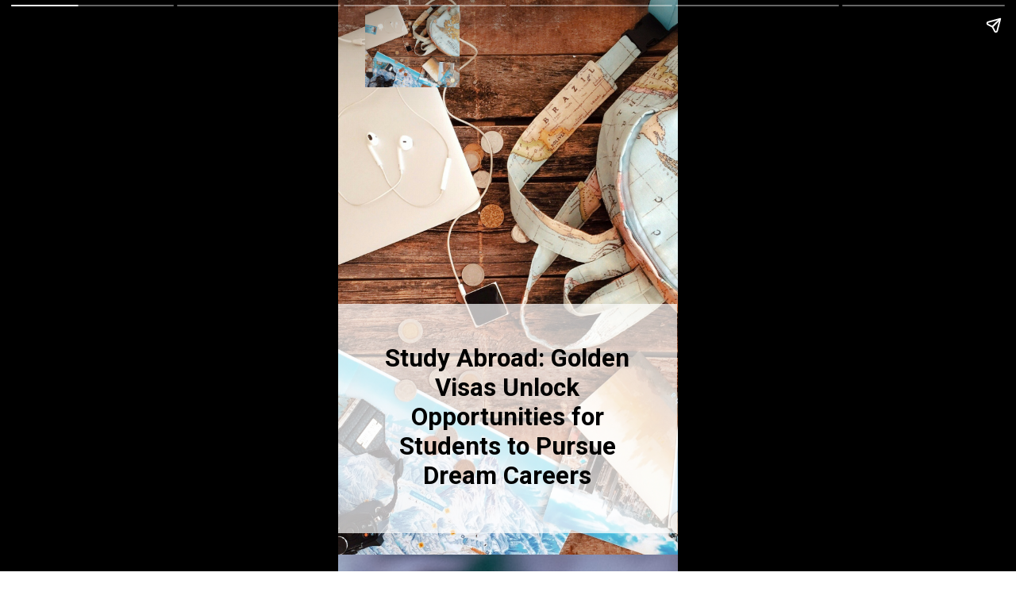

--- FILE ---
content_type: text/html; charset=utf-8
request_url: https://leverageedu.com/learn/web-stories/news-study-abroad-golden-visas-unlock-opportunities-for-students-to-pursue-dream-careers/
body_size: 8404
content:
<!DOCTYPE html>
<html amp="" lang="en-NG" transformed="self;v=1" i-amphtml-layout=""><head><meta charset="utf-8"><meta name="viewport" content="width=device-width,minimum-scale=1"><link rel="modulepreload" href="https://cdn.ampproject.org/v0.mjs" as="script" crossorigin="anonymous"><link rel="preconnect" href="https://cdn.ampproject.org"><link rel="preload" as="script" href="https://cdn.ampproject.org/v0/amp-story-1.0.js"><style amp-runtime="" i-amphtml-version="012512221826001">html{overflow-x:hidden!important}html.i-amphtml-fie{height:100%!important;width:100%!important}html:not([amp4ads]),html:not([amp4ads]) body{height:auto!important}html:not([amp4ads]) body{margin:0!important}body{-webkit-text-size-adjust:100%;-moz-text-size-adjust:100%;-ms-text-size-adjust:100%;text-size-adjust:100%}html.i-amphtml-singledoc.i-amphtml-embedded{-ms-touch-action:pan-y pinch-zoom;touch-action:pan-y pinch-zoom}html.i-amphtml-fie>body,html.i-amphtml-singledoc>body{overflow:visible!important}html.i-amphtml-fie:not(.i-amphtml-inabox)>body,html.i-amphtml-singledoc:not(.i-amphtml-inabox)>body{position:relative!important}html.i-amphtml-ios-embed-legacy>body{overflow-x:hidden!important;overflow-y:auto!important;position:absolute!important}html.i-amphtml-ios-embed{overflow-y:auto!important;position:static}#i-amphtml-wrapper{overflow-x:hidden!important;overflow-y:auto!important;position:absolute!important;top:0!important;left:0!important;right:0!important;bottom:0!important;margin:0!important;display:block!important}html.i-amphtml-ios-embed.i-amphtml-ios-overscroll,html.i-amphtml-ios-embed.i-amphtml-ios-overscroll>#i-amphtml-wrapper{-webkit-overflow-scrolling:touch!important}#i-amphtml-wrapper>body{position:relative!important;border-top:1px solid transparent!important}#i-amphtml-wrapper+body{visibility:visible}#i-amphtml-wrapper+body .i-amphtml-lightbox-element,#i-amphtml-wrapper+body[i-amphtml-lightbox]{visibility:hidden}#i-amphtml-wrapper+body[i-amphtml-lightbox] .i-amphtml-lightbox-element{visibility:visible}#i-amphtml-wrapper.i-amphtml-scroll-disabled,.i-amphtml-scroll-disabled{overflow-x:hidden!important;overflow-y:hidden!important}amp-instagram{padding:54px 0px 0px!important;background-color:#fff}amp-iframe iframe{box-sizing:border-box!important}[amp-access][amp-access-hide]{display:none}[subscriptions-dialog],body:not(.i-amphtml-subs-ready) [subscriptions-action],body:not(.i-amphtml-subs-ready) [subscriptions-section]{display:none!important}amp-experiment,amp-live-list>[update]{display:none}amp-list[resizable-children]>.i-amphtml-loading-container.amp-hidden{display:none!important}amp-list [fetch-error],amp-list[load-more] [load-more-button],amp-list[load-more] [load-more-end],amp-list[load-more] [load-more-failed],amp-list[load-more] [load-more-loading]{display:none}amp-list[diffable] div[role=list]{display:block}amp-story-page,amp-story[standalone]{min-height:1px!important;display:block!important;height:100%!important;margin:0!important;padding:0!important;overflow:hidden!important;width:100%!important}amp-story[standalone]{background-color:#000!important;position:relative!important}amp-story-page{background-color:#757575}amp-story .amp-active>div,amp-story .i-amphtml-loader-background{display:none!important}amp-story-page:not(:first-of-type):not([distance]):not([active]){transform:translateY(1000vh)!important}amp-autocomplete{position:relative!important;display:inline-block!important}amp-autocomplete>input,amp-autocomplete>textarea{padding:0.5rem;border:1px solid rgba(0,0,0,.33)}.i-amphtml-autocomplete-results,amp-autocomplete>input,amp-autocomplete>textarea{font-size:1rem;line-height:1.5rem}[amp-fx^=fly-in]{visibility:hidden}amp-script[nodom],amp-script[sandboxed]{position:fixed!important;top:0!important;width:1px!important;height:1px!important;overflow:hidden!important;visibility:hidden}
/*# sourceURL=/css/ampdoc.css*/[hidden]{display:none!important}.i-amphtml-element{display:inline-block}.i-amphtml-blurry-placeholder{transition:opacity 0.3s cubic-bezier(0.0,0.0,0.2,1)!important;pointer-events:none}[layout=nodisplay]:not(.i-amphtml-element){display:none!important}.i-amphtml-layout-fixed,[layout=fixed][width][height]:not(.i-amphtml-layout-fixed){display:inline-block;position:relative}.i-amphtml-layout-responsive,[layout=responsive][width][height]:not(.i-amphtml-layout-responsive),[width][height][heights]:not([layout]):not(.i-amphtml-layout-responsive),[width][height][sizes]:not(img):not([layout]):not(.i-amphtml-layout-responsive){display:block;position:relative}.i-amphtml-layout-intrinsic,[layout=intrinsic][width][height]:not(.i-amphtml-layout-intrinsic){display:inline-block;position:relative;max-width:100%}.i-amphtml-layout-intrinsic .i-amphtml-sizer{max-width:100%}.i-amphtml-intrinsic-sizer{max-width:100%;display:block!important}.i-amphtml-layout-container,.i-amphtml-layout-fixed-height,[layout=container],[layout=fixed-height][height]:not(.i-amphtml-layout-fixed-height){display:block;position:relative}.i-amphtml-layout-fill,.i-amphtml-layout-fill.i-amphtml-notbuilt,[layout=fill]:not(.i-amphtml-layout-fill),body noscript>*{display:block;overflow:hidden!important;position:absolute;top:0;left:0;bottom:0;right:0}body noscript>*{position:absolute!important;width:100%;height:100%;z-index:2}body noscript{display:inline!important}.i-amphtml-layout-flex-item,[layout=flex-item]:not(.i-amphtml-layout-flex-item){display:block;position:relative;-ms-flex:1 1 auto;flex:1 1 auto}.i-amphtml-layout-fluid{position:relative}.i-amphtml-layout-size-defined{overflow:hidden!important}.i-amphtml-layout-awaiting-size{position:absolute!important;top:auto!important;bottom:auto!important}i-amphtml-sizer{display:block!important}@supports (aspect-ratio:1/1){i-amphtml-sizer.i-amphtml-disable-ar{display:none!important}}.i-amphtml-blurry-placeholder,.i-amphtml-fill-content{display:block;height:0;max-height:100%;max-width:100%;min-height:100%;min-width:100%;width:0;margin:auto}.i-amphtml-layout-size-defined .i-amphtml-fill-content{position:absolute;top:0;left:0;bottom:0;right:0}.i-amphtml-replaced-content,.i-amphtml-screen-reader{padding:0!important;border:none!important}.i-amphtml-screen-reader{position:fixed!important;top:0px!important;left:0px!important;width:4px!important;height:4px!important;opacity:0!important;overflow:hidden!important;margin:0!important;display:block!important;visibility:visible!important}.i-amphtml-screen-reader~.i-amphtml-screen-reader{left:8px!important}.i-amphtml-screen-reader~.i-amphtml-screen-reader~.i-amphtml-screen-reader{left:12px!important}.i-amphtml-screen-reader~.i-amphtml-screen-reader~.i-amphtml-screen-reader~.i-amphtml-screen-reader{left:16px!important}.i-amphtml-unresolved{position:relative;overflow:hidden!important}.i-amphtml-select-disabled{-webkit-user-select:none!important;-ms-user-select:none!important;user-select:none!important}.i-amphtml-notbuilt,[layout]:not(.i-amphtml-element),[width][height][heights]:not([layout]):not(.i-amphtml-element),[width][height][sizes]:not(img):not([layout]):not(.i-amphtml-element){position:relative;overflow:hidden!important;color:transparent!important}.i-amphtml-notbuilt:not(.i-amphtml-layout-container)>*,[layout]:not([layout=container]):not(.i-amphtml-element)>*,[width][height][heights]:not([layout]):not(.i-amphtml-element)>*,[width][height][sizes]:not([layout]):not(.i-amphtml-element)>*{display:none}amp-img:not(.i-amphtml-element)[i-amphtml-ssr]>img.i-amphtml-fill-content{display:block}.i-amphtml-notbuilt:not(.i-amphtml-layout-container),[layout]:not([layout=container]):not(.i-amphtml-element),[width][height][heights]:not([layout]):not(.i-amphtml-element),[width][height][sizes]:not(img):not([layout]):not(.i-amphtml-element){color:transparent!important;line-height:0!important}.i-amphtml-ghost{visibility:hidden!important}.i-amphtml-element>[placeholder],[layout]:not(.i-amphtml-element)>[placeholder],[width][height][heights]:not([layout]):not(.i-amphtml-element)>[placeholder],[width][height][sizes]:not([layout]):not(.i-amphtml-element)>[placeholder]{display:block;line-height:normal}.i-amphtml-element>[placeholder].amp-hidden,.i-amphtml-element>[placeholder].hidden{visibility:hidden}.i-amphtml-element:not(.amp-notsupported)>[fallback],.i-amphtml-layout-container>[placeholder].amp-hidden,.i-amphtml-layout-container>[placeholder].hidden{display:none}.i-amphtml-layout-size-defined>[fallback],.i-amphtml-layout-size-defined>[placeholder]{position:absolute!important;top:0!important;left:0!important;right:0!important;bottom:0!important;z-index:1}amp-img[i-amphtml-ssr]:not(.i-amphtml-element)>[placeholder]{z-index:auto}.i-amphtml-notbuilt>[placeholder]{display:block!important}.i-amphtml-hidden-by-media-query{display:none!important}.i-amphtml-element-error{background:red!important;color:#fff!important;position:relative!important}.i-amphtml-element-error:before{content:attr(error-message)}i-amp-scroll-container,i-amphtml-scroll-container{position:absolute;top:0;left:0;right:0;bottom:0;display:block}i-amp-scroll-container.amp-active,i-amphtml-scroll-container.amp-active{overflow:auto;-webkit-overflow-scrolling:touch}.i-amphtml-loading-container{display:block!important;pointer-events:none;z-index:1}.i-amphtml-notbuilt>.i-amphtml-loading-container{display:block!important}.i-amphtml-loading-container.amp-hidden{visibility:hidden}.i-amphtml-element>[overflow]{cursor:pointer;position:relative;z-index:2;visibility:hidden;display:initial;line-height:normal}.i-amphtml-layout-size-defined>[overflow]{position:absolute}.i-amphtml-element>[overflow].amp-visible{visibility:visible}template{display:none!important}.amp-border-box,.amp-border-box *,.amp-border-box :after,.amp-border-box :before{box-sizing:border-box}amp-pixel{display:none!important}amp-analytics,amp-auto-ads,amp-story-auto-ads{position:fixed!important;top:0!important;width:1px!important;height:1px!important;overflow:hidden!important;visibility:hidden}amp-story{visibility:hidden!important}html.i-amphtml-fie>amp-analytics{position:initial!important}[visible-when-invalid]:not(.visible),form [submit-error],form [submit-success],form [submitting]{display:none}amp-accordion{display:block!important}@media (min-width:1px){:where(amp-accordion>section)>:first-child{margin:0;background-color:#efefef;padding-right:20px;border:1px solid #dfdfdf}:where(amp-accordion>section)>:last-child{margin:0}}amp-accordion>section{float:none!important}amp-accordion>section>*{float:none!important;display:block!important;overflow:hidden!important;position:relative!important}amp-accordion,amp-accordion>section{margin:0}amp-accordion:not(.i-amphtml-built)>section>:last-child{display:none!important}amp-accordion:not(.i-amphtml-built)>section[expanded]>:last-child{display:block!important}
/*# sourceURL=/css/ampshared.css*/</style><meta name="amp-story-generator-name" content="Web Stories for WordPress"><meta name="amp-story-generator-version" content="1.42.0"><meta name="robots" content="index, follow, max-image-preview:large, max-snippet:-1, max-video-preview:-1"><meta name="description" content="Golden Visas offer a chance for international students to pursue their study abroad dream. An investment must be made by the applicant."><meta property="og:locale" content="en_US"><meta property="og:type" content="article"><meta property="og:title" content="Study Abroad: Golden Visas Unlock Opportunities for Students to Pursue Dream Careers"><meta property="og:description" content="Golden Visas offer a chance for international students to pursue their study abroad dream. An investment must be made by the applicant."><meta property="og:url" content="https://leverageedu.com/learn/web-stories/news-study-abroad-golden-visas-unlock-opportunities-for-students-to-pursue-dream-careers/"><meta property="og:site_name" content="Leverage Edu Learn"><meta property="og:image" content="https://blogassets.leverageedu.com/media/uploads/sites/8/2023/06/18140327/cropped-image-24.png"><meta property="og:image:width" content="640"><meta property="og:image:height" content="853"><meta property="og:image:type" content="image/png"><meta name="twitter:card" content="summary_large_image"><meta name="generator" content="WordPress 6.8.3"><meta name="msapplication-TileImage" content="https://blogassets.leverageedu.com/media/uploads/sites/8/2025/10/31072201/favicon.png"><link rel="preconnect" href="https://fonts.gstatic.com" crossorigin=""><link rel="dns-prefetch" href="https://fonts.gstatic.com"><link href="https://images.unsplash.com/photo-1604808621558-b09365436e51?ixid=M3wxMzcxOTN8MHwxfHNlYXJjaHwxfHxzdHVkeSUyMGFicm9hZHxlbnwwfHx8fDE2ODY4MjU5MDh8MA&amp;ixlib=rb-4.0.3&amp;fm=jpg&amp;w=2378&amp;h=2378&amp;fit=max" rel="preload" as="image"><link rel="preconnect" href="https://fonts.gstatic.com/" crossorigin=""><script async="" src="https://cdn.ampproject.org/v0.mjs" type="module" crossorigin="anonymous"></script><script async nomodule src="https://cdn.ampproject.org/v0.js" crossorigin="anonymous"></script><script async="" src="https://cdn.ampproject.org/v0/amp-story-1.0.mjs" custom-element="amp-story" type="module" crossorigin="anonymous"></script><script async nomodule src="https://cdn.ampproject.org/v0/amp-story-1.0.js" crossorigin="anonymous" custom-element="amp-story"></script><link rel="icon" href="https://blogassets.leverageedu.com/media/uploads/sites/8/2025/10/31072201/favicon.png" sizes="32x32"><link rel="icon" href="https://blogassets.leverageedu.com/media/uploads/sites/8/2025/10/31072201/favicon.png" sizes="192x192"><link href="https://fonts.googleapis.com/css2?display=swap&amp;family=Roboto%3Awght%40400%3B700" rel="stylesheet"><style amp-custom="">h2{font-weight:normal}amp-story-page{background-color:#131516}amp-story-grid-layer{overflow:visible}@media (max-aspect-ratio: 9 / 16){@media (min-aspect-ratio: 320 / 678){amp-story-grid-layer.grid-layer{margin-top:calc(( 100% / .5625 - 100% / .66666666666667 ) / 2)}}}.page-fullbleed-area{position:absolute;overflow:hidden;width:100%;left:0;height:calc(1.1851851851852 * 100%);top:calc(( 1 - 1.1851851851852 ) * 100% / 2)}.page-safe-area{overflow:visible;position:absolute;top:0;bottom:0;left:0;right:0;width:100%;height:calc(.84375 * 100%);margin:auto 0}.mask{position:absolute;overflow:hidden}.fill{position:absolute;top:0;left:0;right:0;bottom:0;margin:0}._17fa170{background-color:#d9d9c0}._6120891{position:absolute;pointer-events:none;left:0;top:-9.25926%;width:100%;height:118.51852%;opacity:1}._89d52dd{pointer-events:initial;width:100%;height:100%;display:block;position:absolute;top:0;left:0;z-index:0}._232a561{position:absolute;width:177.77778%;height:100%;left:-38.88889%;top:0%}._fe64805{position:absolute;pointer-events:none;left:-5.58252%;top:53.55987%;width:105.33981%;height:44.98382%;opacity:1}._c9fe00e{background-color:rgba(255,255,255,.7);will-change:transform}._9e16f9d{position:absolute;pointer-events:none;left:8.00971%;top:61.48867%;width:83.73786%;height:28.9644%;opacity:1}._2a372ac{pointer-events:initial;width:100%;height:100%;display:block;position:absolute;top:0;left:0;z-index:0;border-radius:.57971014492754% .57971014492754% .57971014492754% .57971014492754%/1.1173184357542% 1.1173184357542% 1.1173184357542% 1.1173184357542%}._4336742{white-space:pre-line;overflow-wrap:break-word;word-break:break-word;margin:-.12228260869565% 0;font-family:"Roboto",sans-serif;font-size:.485437em;line-height:1.2;text-align:center;padding:0;color:#000}._47e5cc9{font-weight:700}._fcb21fc{position:absolute;pointer-events:none;left:8.00971%;top:-5.17799%;width:27.6699%;height:16.18123%;opacity:1}._dd1a61c{position:absolute;width:100%;height:113.99999%;left:0%;top:-6.99999%}._c403699{background-color:#d9f3d9}._46d1962{position:absolute;width:266.37713%;height:100%;left:-83.18856%;top:0%}._29dda7c{position:absolute;pointer-events:none;left:-4.61165%;top:60.84142%;width:110.67961%;height:39.15858%;opacity:1}._ff5dbe6{position:absolute;pointer-events:none;left:13.34951%;top:63.1068%;width:74.51456%;height:34.78964%;opacity:1}._9730234{pointer-events:initial;width:100%;height:100%;display:block;position:absolute;top:0;left:0;z-index:0;border-radius:.6514657980456% .6514657980456% .6514657980456% .6514657980456%/.93023255813953% .93023255813953% .93023255813953% .93023255813953%}._e120cd7{white-space:pre-line;overflow-wrap:break-word;word-break:break-word;margin:-.13741856677524% 0;font-family:"Roboto",sans-serif;font-size:.485437em;line-height:1.2;text-align:center;padding:0;color:#000}._66dc515{background-color:#a68c59}._164a471{position:absolute;width:236.76206%;height:100%;left:-68.38103%;top:0%}._3f01395{position:absolute;pointer-events:none;left:-4.85437%;top:50%;width:110.19417%;height:36.40777%;opacity:1}._b39b801{position:absolute;pointer-events:none;left:13.1068%;top:55.17799%;width:74.51456%;height:28.9644%;opacity:1}._75b752c{pointer-events:initial;width:100%;height:100%;display:block;position:absolute;top:0;left:0;z-index:0;border-radius:.6514657980456% .6514657980456% .6514657980456% .6514657980456%/1.1173184357542% 1.1173184357542% 1.1173184357542% 1.1173184357542%}._7716724{background-color:#262626}._f0df154{position:absolute;width:266.69299%;height:100%;left:-83.3465%;top:0%}._2273375{position:absolute;pointer-events:none;left:-7.76699%;top:46.1165%;width:114.32039%;height:28.47896%;opacity:1}._8bc021e{position:absolute;pointer-events:none;left:12.86408%;top:51.77994%;width:74.51456%;height:17.31392%;opacity:1}._d444cc2{pointer-events:initial;width:100%;height:100%;display:block;position:absolute;top:0;left:0;z-index:0;border-radius:.6514657980456% .6514657980456% .6514657980456% .6514657980456%/1.8691588785047% 1.8691588785047% 1.8691588785047% 1.8691588785047%}._96103ad{position:absolute;pointer-events:none;left:8.00971%;top:-5.17799%;width:29.61165%;height:18.28479%;opacity:1}._dd1d238{position:absolute;width:100%;height:107.9646%;left:0%;top:-3.9823%}._d19a762{background-color:#31322b}._70b93f6{position:absolute;width:133.38544%;height:100%;left:-16.69272%;top:0%}._00b8dad{position:absolute;pointer-events:none;left:.48544%;top:58.73786%;width:110.19417%;height:32.36246%;opacity:1}._6d4907b{position:absolute;pointer-events:none;left:12.62136%;top:60.84142%;width:74.51456%;height:28.9644%;opacity:1}._826aa71{background-color:#2b3f5f}._2e440a9{position:absolute;width:266.5334%;height:100%;left:-83.2667%;top:0%}._c585bc1{position:absolute;pointer-events:none;left:-5.09709%;top:61.48867%;width:105.09709%;height:21.35922%;opacity:1}._d94cd8a{position:absolute;pointer-events:none;left:8.00971%;top:66.50485%;width:83.73786%;height:11.48867%;opacity:1}._50b85b6{pointer-events:initial;width:100%;height:100%;display:block;position:absolute;top:0;left:0;z-index:0;border-radius:.57971014492754% .57971014492754% .57971014492754% .57971014492754%/2.8169014084507% 2.8169014084507% 2.8169014084507% 2.8169014084507%}._254c3af{width:100%;height:100%;display:block;position:absolute;top:0;left:0}._a8787ce{position:absolute;pointer-events:none;left:31.5534%;top:27.34628%;width:36.65049%;height:22.81553%;opacity:1}._56c6e5a{position:absolute;width:100%;height:107.09223%;left:0%;top:-3.54612%}._47d0120{position:absolute;pointer-events:none;left:-65.53398%;top:101.77994%;width:80.09709%;height:35.59871%;opacity:1}._237c592{position:absolute;width:100.00001%;height:100%;left:0%;top:0%}

/*# sourceURL=amp-custom.css */</style><link rel="alternate" type="application/rss+xml" title="Leverage Edu Learn » Feed" href="https://leverageedu.com/learn/feed/"><link rel="alternate" type="application/rss+xml" title="Leverage Edu Learn » Comments Feed" href="https://leverageedu.com/learn/comments/feed/"><link rel="alternate" type="application/rss+xml" title="Leverage Edu Learn » Stories Feed" href="https://leverageedu.com/learn/web-stories/feed/"><title>Study Abroad: Golden Visas Unlock Opportunities for Students to Pursue Dream Careers - Leverage Edu Learn</title><link rel="canonical" href="https://leverageedu.com/learn/web-stories/news-study-abroad-golden-visas-unlock-opportunities-for-students-to-pursue-dream-careers/"><link rel="https://api.w.org/" href="https://leverageedu.com/learn/wp-json/"><link rel="alternate" title="JSON" type="application/json" href="https://leverageedu.com/learn/wp-json/web-stories/v1/web-story/18351"><link rel="EditURI" type="application/rsd+xml" title="RSD" href="https://leverageedu.com/learn/xmlrpc.php?rsd"><link rel="prev" title="Study Abroad: Humber College Will Provide Affordable Housing for Students" href="https://leverageedu.com/learn/web-stories/news-study-abroad-humber-college-will-provide-affordable-housing-for-students/"><link rel="next" title="Study Abroad: Trudeau Administration Plans Strategic Distribution of International Students Across Canada" href="https://leverageedu.com/learn/web-stories/news-study-abroad-trudeau-administration-plans-strategic-distribution-of-international-students-across-canada/"><link rel="shortlink" href="https://leverageedu.com/learn/?p=18351"><link rel="alternate" title="oEmbed (JSON)" type="application/json+oembed" href="https://leverageedu.com/learn/wp-json/oembed/1.0/embed?url=https%3A%2F%2Fleverageedu.com%2Flearn%2Fweb-stories%2Fnews-study-abroad-golden-visas-unlock-opportunities-for-students-to-pursue-dream-careers%2F"><link rel="alternate" title="oEmbed (XML)" type="text/xml+oembed" href="https://leverageedu.com/learn/wp-json/oembed/1.0/embed?url=https%3A%2F%2Fleverageedu.com%2Flearn%2Fweb-stories%2Fnews-study-abroad-golden-visas-unlock-opportunities-for-students-to-pursue-dream-careers%2F&amp;format=xml"><link rel="apple-touch-icon" href="https://blogassets.leverageedu.com/media/uploads/sites/8/2025/10/31072201/favicon.png"><script amp-onerror="">document.querySelector("script[src*='/v0.js']").onerror=function(){document.querySelector('style[amp-boilerplate]').textContent=''}</script><style amp-boilerplate="">body{-webkit-animation:-amp-start 8s steps(1,end) 0s 1 normal both;-moz-animation:-amp-start 8s steps(1,end) 0s 1 normal both;-ms-animation:-amp-start 8s steps(1,end) 0s 1 normal both;animation:-amp-start 8s steps(1,end) 0s 1 normal both}@-webkit-keyframes -amp-start{from{visibility:hidden}to{visibility:visible}}@-moz-keyframes -amp-start{from{visibility:hidden}to{visibility:visible}}@-ms-keyframes -amp-start{from{visibility:hidden}to{visibility:visible}}@-o-keyframes -amp-start{from{visibility:hidden}to{visibility:visible}}@keyframes -amp-start{from{visibility:hidden}to{visibility:visible}}</style><noscript><style amp-boilerplate="">body{-webkit-animation:none;-moz-animation:none;-ms-animation:none;animation:none}</style></noscript><link rel="stylesheet" amp-extension="amp-story" href="https://cdn.ampproject.org/v0/amp-story-1.0.css"><script amp-story-dvh-polyfill="">"use strict";if(!self.CSS||!CSS.supports||!CSS.supports("height:1dvh")){function e(){document.documentElement.style.setProperty("--story-dvh",innerHeight/100+"px","important")}addEventListener("resize",e,{passive:!0}),e()}</script></head><body><amp-story standalone="" publisher="Leverage Edu Learn" publisher-logo-src="https://cdnbloglearn.leverageedu.com/learn/wp-content/uploads/2023/04/cropped-Wings-by-Leverage-Edu-Logo-Graphic-For-Web-Stories-1.png" title="Study Abroad: Golden Visas Unlock Opportunities for Students to Pursue Dream Careers" poster-portrait-src="https://blogassets.leverageedu.com/media/uploads/sites/8/2023/06/18140327/cropped-image-24.png" class="i-amphtml-layout-container" i-amphtml-layout="container"><amp-story-page id="d38fe877-760a-4bb2-94ab-4cf00367cd98" auto-advance-after="7s" class="i-amphtml-layout-container" i-amphtml-layout="container"><amp-story-grid-layer template="vertical" aspect-ratio="412:618" class="grid-layer i-amphtml-layout-container" i-amphtml-layout="container" style="--aspect-ratio:412/618;"><div class="_17fa170 page-fullbleed-area"><div class="page-safe-area"><div class="_6120891"><div class="_89d52dd mask" id="el-b6961a89-42bd-46bb-bdbe-76b1ee2f6ea5"><div data-leaf-element="true" class="_232a561"><amp-img layout="fill" src="https://images.unsplash.com/photo-1604808621558-b09365436e51?ixid=M3wxMzcxOTN8MHwxfHNlYXJjaHwxfHxzdHVkeSUyMGFicm9hZHxlbnwwfHx8fDE2ODY4MjU5MDh8MA&amp;ixlib=rb-4.0.3&amp;fm=jpg&amp;w=2378&amp;h=2378&amp;fit=max" alt="silver macbook beside black dslr camera on brown wooden table" srcset="https://images.unsplash.com/photo-1604808621558-b09365436e51?ixid=M3wxMzcxOTN8MHwxfHNlYXJjaHwxfHxzdHVkeSUyMGFicm9hZHxlbnwwfHx8fDE2ODY4MjU5MDh8MA&amp;ixlib=rb-4.0.3&amp;fm=jpg&amp;w=2378&amp;h=2378&amp;fit=max 2378w, https://images.unsplash.com/photo-1604808621558-b09365436e51?ixid=M3wxMzcxOTN8MHwxfHNlYXJjaHwxfHxzdHVkeSUyMGFicm9hZHxlbnwwfHx8fDE2ODY4MjU5MDh8MA&amp;ixlib=rb-4.0.3&amp;fm=jpg&amp;w=1902&amp;h=1902&amp;fit=max 1902w, https://images.unsplash.com/photo-1604808621558-b09365436e51?ixid=M3wxMzcxOTN8MHwxfHNlYXJjaHwxfHxzdHVkeSUyMGFicm9hZHxlbnwwfHx8fDE2ODY4MjU5MDh8MA&amp;ixlib=rb-4.0.3&amp;fm=jpg&amp;w=1426&amp;h=1426&amp;fit=max 1426w, https://images.unsplash.com/photo-1604808621558-b09365436e51?ixid=M3wxMzcxOTN8MHwxfHNlYXJjaHwxfHxzdHVkeSUyMGFicm9hZHxlbnwwfHx8fDE2ODY4MjU5MDh8MA&amp;ixlib=rb-4.0.3&amp;fm=jpg&amp;w=951&amp;h=951&amp;fit=max 951w, https://images.unsplash.com/photo-1604808621558-b09365436e51?ixid=M3wxMzcxOTN8MHwxfHNlYXJjaHwxfHxzdHVkeSUyMGFicm9hZHxlbnwwfHx8fDE2ODY4MjU5MDh8MA&amp;ixlib=rb-4.0.3&amp;fm=jpg&amp;w=475&amp;h=475&amp;fit=max 475w, https://images.unsplash.com/photo-1604808621558-b09365436e51?ixid=M3wxMzcxOTN8MHwxfHNlYXJjaHwxfHxzdHVkeSUyMGFicm9hZHxlbnwwfHx8fDE2ODY4MjU5MDh8MA&amp;ixlib=rb-4.0.3&amp;fm=jpg&amp;w=340&amp;h=340&amp;fit=max 340w" sizes="(min-width: 1024px) 80vh, 178vw" disable-inline-width="true" class="i-amphtml-layout-fill i-amphtml-layout-size-defined" i-amphtml-layout="fill"></amp-img></div></div></div></div></div></amp-story-grid-layer><amp-story-grid-layer template="vertical" aspect-ratio="412:618" class="grid-layer i-amphtml-layout-container" i-amphtml-layout="container" style="--aspect-ratio:412/618;"><div class="page-fullbleed-area"><div class="page-safe-area"><div class="_fe64805"><div class="_89d52dd mask" id="el-b80f8118-0218-414a-9520-923f24830e3d"><div class="_c9fe00e fill"></div></div></div><div class="_9e16f9d"><div id="el-2ffa0117-6bf7-4a00-8cf0-5550c86d8aa3" class="_2a372ac"><h2 class="_4336742 fill text-wrapper"><span><span class="_47e5cc9">Study Abroad: Golden Visas Unlock Opportunities for Students to Pursue Dream Careers</span></span></h2></div></div><div class="_fcb21fc"><div class="_89d52dd mask" id="el-ac641e6f-2083-4db8-b61e-c7e9ff14f0ad"><div data-leaf-element="true" class="_dd1a61c"><amp-img layout="fill" src="https://images.unsplash.com/photo-1604808621558-b09365436e51?ixid=M3wxMzcxOTN8MHwxfHNlYXJjaHwxfHxzdHVkeSUyMGFicm9hZHxlbnwwfHx8fDE2ODY4MjU5MDh8MA&amp;ixlib=rb-4.0.3&amp;fm=jpg&amp;w=2378&amp;h=2378&amp;fit=max" alt="silver macbook beside black dslr camera on brown wooden table" srcset="https://images.unsplash.com/photo-1604808621558-b09365436e51?ixid=M3wxMzcxOTN8MHwxfHNlYXJjaHwxfHxzdHVkeSUyMGFicm9hZHxlbnwwfHx8fDE2ODY4MjU5MDh8MA&amp;ixlib=rb-4.0.3&amp;fm=jpg&amp;w=2378&amp;h=2378&amp;fit=max 2378w, https://images.unsplash.com/photo-1604808621558-b09365436e51?ixid=M3wxMzcxOTN8MHwxfHNlYXJjaHwxfHxzdHVkeSUyMGFicm9hZHxlbnwwfHx8fDE2ODY4MjU5MDh8MA&amp;ixlib=rb-4.0.3&amp;fm=jpg&amp;w=1902&amp;h=1902&amp;fit=max 1902w, https://images.unsplash.com/photo-1604808621558-b09365436e51?ixid=M3wxMzcxOTN8MHwxfHNlYXJjaHwxfHxzdHVkeSUyMGFicm9hZHxlbnwwfHx8fDE2ODY4MjU5MDh8MA&amp;ixlib=rb-4.0.3&amp;fm=jpg&amp;w=1426&amp;h=1426&amp;fit=max 1426w, https://images.unsplash.com/photo-1604808621558-b09365436e51?ixid=M3wxMzcxOTN8MHwxfHNlYXJjaHwxfHxzdHVkeSUyMGFicm9hZHxlbnwwfHx8fDE2ODY4MjU5MDh8MA&amp;ixlib=rb-4.0.3&amp;fm=jpg&amp;w=951&amp;h=951&amp;fit=max 951w, https://images.unsplash.com/photo-1604808621558-b09365436e51?ixid=M3wxMzcxOTN8MHwxfHNlYXJjaHwxfHxzdHVkeSUyMGFicm9hZHxlbnwwfHx8fDE2ODY4MjU5MDh8MA&amp;ixlib=rb-4.0.3&amp;fm=jpg&amp;w=475&amp;h=475&amp;fit=max 475w, https://images.unsplash.com/photo-1604808621558-b09365436e51?ixid=M3wxMzcxOTN8MHwxfHNlYXJjaHwxfHxzdHVkeSUyMGFicm9hZHxlbnwwfHx8fDE2ODY4MjU5MDh8MA&amp;ixlib=rb-4.0.3&amp;fm=jpg&amp;w=340&amp;h=340&amp;fit=max 340w" sizes="(min-width: 1024px) 12vh, 28vw" disable-inline-width="true" class="i-amphtml-layout-fill i-amphtml-layout-size-defined" i-amphtml-layout="fill"></amp-img></div></div></div></div></div></amp-story-grid-layer></amp-story-page><amp-story-page id="42d78aaf-cbb7-48a5-9d19-5e7d1ec6388f" auto-advance-after="7s" class="i-amphtml-layout-container" i-amphtml-layout="container"><amp-story-grid-layer template="vertical" aspect-ratio="412:618" class="grid-layer i-amphtml-layout-container" i-amphtml-layout="container" style="--aspect-ratio:412/618;"><div class="_c403699 page-fullbleed-area"><div class="page-safe-area"><div class="_6120891"><div class="_89d52dd mask" id="el-3bd16283-e959-4aed-bae2-3f11797ed345"><div data-leaf-element="true" class="_46d1962"><amp-img layout="fill" src="https://images.unsplash.com/photo-1450101499163-c8848c66ca85?ixid=M3wxMzcxOTN8MHwxfHNlYXJjaHwxN3x8dmlzYXxlbnwwfHx8fDE2ODY2MDczMDZ8MA&amp;ixlib=rb-4.0.3&amp;fm=jpg&amp;w=7360&amp;h=4912&amp;fit=max" alt="man writing on paper" srcset="https://images.unsplash.com/photo-1450101499163-c8848c66ca85?ixid=M3wxMzcxOTN8MHwxfHNlYXJjaHwxN3x8dmlzYXxlbnwwfHx8fDE2ODY2MDczMDZ8MA&amp;ixlib=rb-4.0.3&amp;fm=jpg&amp;w=7360&amp;h=4912&amp;fit=max 7360w, https://images.unsplash.com/photo-1450101499163-c8848c66ca85?ixid=M3wxMzcxOTN8MHwxfHNlYXJjaHwxN3x8dmlzYXxlbnwwfHx8fDE2ODY2MDczMDZ8MA&amp;ixlib=rb-4.0.3&amp;fm=jpg&amp;w=5888&amp;h=3930&amp;fit=max 5888w, https://images.unsplash.com/photo-1450101499163-c8848c66ca85?ixid=M3wxMzcxOTN8MHwxfHNlYXJjaHwxN3x8dmlzYXxlbnwwfHx8fDE2ODY2MDczMDZ8MA&amp;ixlib=rb-4.0.3&amp;fm=jpg&amp;w=4416&amp;h=2947&amp;fit=max 4416w, https://images.unsplash.com/photo-1450101499163-c8848c66ca85?ixid=M3wxMzcxOTN8MHwxfHNlYXJjaHwxN3x8dmlzYXxlbnwwfHx8fDE2ODY2MDczMDZ8MA&amp;ixlib=rb-4.0.3&amp;fm=jpg&amp;w=2944&amp;h=1965&amp;fit=max 2944w, https://images.unsplash.com/photo-1450101499163-c8848c66ca85?ixid=M3wxMzcxOTN8MHwxfHNlYXJjaHwxN3x8dmlzYXxlbnwwfHx8fDE2ODY2MDczMDZ8MA&amp;ixlib=rb-4.0.3&amp;fm=jpg&amp;w=1472&amp;h=982&amp;fit=max 1472w, https://images.unsplash.com/photo-1450101499163-c8848c66ca85?ixid=M3wxMzcxOTN8MHwxfHNlYXJjaHwxN3x8dmlzYXxlbnwwfHx8fDE2ODY2MDczMDZ8MA&amp;ixlib=rb-4.0.3&amp;fm=jpg&amp;w=340&amp;h=227&amp;fit=max 340w" sizes="(min-width: 1024px) 120vh, 267vw" disable-inline-width="true" class="i-amphtml-layout-fill i-amphtml-layout-size-defined" i-amphtml-layout="fill"></amp-img></div></div></div></div></div></amp-story-grid-layer><amp-story-grid-layer template="vertical" aspect-ratio="412:618" class="grid-layer i-amphtml-layout-container" i-amphtml-layout="container" style="--aspect-ratio:412/618;"><div class="page-fullbleed-area"><div class="page-safe-area"><div class="_29dda7c"><div class="_89d52dd mask" id="el-ca6ea222-be1f-4a58-971d-3f591be90add"><div class="_c9fe00e fill"></div></div></div><div class="_ff5dbe6"><div id="el-6202a2a6-4e5c-4ddb-b953-7e113d1a9a23" class="_9730234"><h2 class="_e120cd7 fill text-wrapper"><span>Golden Visas offer Permanent Residency to international students after the completion of their education.</span></h2></div></div><div class="_fcb21fc"><div class="_89d52dd mask" id="el-9b16fbae-f90c-41bc-be0e-23091b248434"><div data-leaf-element="true" class="_dd1a61c"><amp-img layout="fill" src="https://cdnbloglearn.leverageedu.com/learn/wp-content/uploads/2023/05/Wings-by-Leverage-Edu-Logo-Graphic-For-Web-Stories.png" alt="Wings by Leverage Edu Logo Graphic - For Web Stories" srcset="https://cdnbloglearn.leverageedu.com/learn/wp-content/uploads/2023/05/Wings-by-Leverage-Edu-Logo-Graphic-For-Web-Stories.png 500w, https://cdnbloglearn.leverageedu.com/learn/wp-content/uploads/2023/05/Wings-by-Leverage-Edu-Logo-Graphic-For-Web-Stories-380x380.png 380w, https://cdnbloglearn.leverageedu.com/learn/wp-content/uploads/2023/05/Wings-by-Leverage-Edu-Logo-Graphic-For-Web-Stories-300x300.png 300w, https://cdnbloglearn.leverageedu.com/learn/wp-content/uploads/2023/05/Wings-by-Leverage-Edu-Logo-Graphic-For-Web-Stories-150x150.png 150w, https://cdnbloglearn.leverageedu.com/learn/wp-content/uploads/2023/05/Wings-by-Leverage-Edu-Logo-Graphic-For-Web-Stories-96x96.png 96w, https://cdnbloglearn.leverageedu.com/learn/wp-content/uploads/2023/05/Wings-by-Leverage-Edu-Logo-Graphic-For-Web-Stories-80x80.png 80w" sizes="(min-width: 1024px) 12vh, 28vw" disable-inline-width="true" class="i-amphtml-layout-fill i-amphtml-layout-size-defined" i-amphtml-layout="fill"></amp-img></div></div></div></div></div></amp-story-grid-layer></amp-story-page><amp-story-page id="0db09c41-8d6a-4204-81ee-3cb2933e4626" auto-advance-after="7s" class="i-amphtml-layout-container" i-amphtml-layout="container"><amp-story-grid-layer template="vertical" aspect-ratio="412:618" class="grid-layer i-amphtml-layout-container" i-amphtml-layout="container" style="--aspect-ratio:412/618;"><div class="_66dc515 page-fullbleed-area"><div class="page-safe-area"><div class="_6120891"><div class="_89d52dd mask" id="el-0a09be27-f291-403d-9353-ff91a3db6d3a"><div data-leaf-element="true" class="_164a471"><amp-img layout="fill" src="https://images.unsplash.com/photo-1560518883-ce09059eeffa?ixid=M3wxMzcxOTN8MHwxfHNlYXJjaHwxMXx8aW52ZXN0bWVudHxlbnwwfHx8fDE2ODY4NTUxOTJ8MA&amp;ixlib=rb-4.0.3&amp;fm=jpg&amp;w=4592&amp;h=3448&amp;fit=max" alt="white and red wooden house miniature on brown table" srcset="https://images.unsplash.com/photo-1560518883-ce09059eeffa?ixid=M3wxMzcxOTN8MHwxfHNlYXJjaHwxMXx8aW52ZXN0bWVudHxlbnwwfHx8fDE2ODY4NTUxOTJ8MA&amp;ixlib=rb-4.0.3&amp;fm=jpg&amp;w=4592&amp;h=3448&amp;fit=max 4592w, https://images.unsplash.com/photo-1560518883-ce09059eeffa?ixid=M3wxMzcxOTN8MHwxfHNlYXJjaHwxMXx8aW52ZXN0bWVudHxlbnwwfHx8fDE2ODY4NTUxOTJ8MA&amp;ixlib=rb-4.0.3&amp;fm=jpg&amp;w=3673&amp;h=2758&amp;fit=max 3673w, https://images.unsplash.com/photo-1560518883-ce09059eeffa?ixid=M3wxMzcxOTN8MHwxfHNlYXJjaHwxMXx8aW52ZXN0bWVudHxlbnwwfHx8fDE2ODY4NTUxOTJ8MA&amp;ixlib=rb-4.0.3&amp;fm=jpg&amp;w=2755&amp;h=2069&amp;fit=max 2755w, https://images.unsplash.com/photo-1560518883-ce09059eeffa?ixid=M3wxMzcxOTN8MHwxfHNlYXJjaHwxMXx8aW52ZXN0bWVudHxlbnwwfHx8fDE2ODY4NTUxOTJ8MA&amp;ixlib=rb-4.0.3&amp;fm=jpg&amp;w=1836&amp;h=1379&amp;fit=max 1836w, https://images.unsplash.com/photo-1560518883-ce09059eeffa?ixid=M3wxMzcxOTN8MHwxfHNlYXJjaHwxMXx8aW52ZXN0bWVudHxlbnwwfHx8fDE2ODY4NTUxOTJ8MA&amp;ixlib=rb-4.0.3&amp;fm=jpg&amp;w=918&amp;h=689&amp;fit=max 918w, https://images.unsplash.com/photo-1560518883-ce09059eeffa?ixid=M3wxMzcxOTN8MHwxfHNlYXJjaHwxMXx8aW52ZXN0bWVudHxlbnwwfHx8fDE2ODY4NTUxOTJ8MA&amp;ixlib=rb-4.0.3&amp;fm=jpg&amp;w=340&amp;h=255&amp;fit=max 340w" sizes="(min-width: 1024px) 107vh, 238vw" disable-inline-width="true" class="i-amphtml-layout-fill i-amphtml-layout-size-defined" i-amphtml-layout="fill"></amp-img></div></div></div></div></div></amp-story-grid-layer><amp-story-grid-layer template="vertical" aspect-ratio="412:618" class="grid-layer i-amphtml-layout-container" i-amphtml-layout="container" style="--aspect-ratio:412/618;"><div class="page-fullbleed-area"><div class="page-safe-area"><div class="_3f01395"><div class="_89d52dd mask" id="el-29d8081a-9119-4638-8634-a4a8a91fc493"><div class="_c9fe00e fill"></div></div></div><div class="_b39b801"><div id="el-db2d53e2-c692-4edc-baab-1e5994935eb0" class="_75b752c"><h2 class="_e120cd7 fill text-wrapper"><span>Any significant investment made by the student will get the validation of a Golden Visa.</span></h2></div></div><div class="_fcb21fc"><div class="_89d52dd mask" id="el-6b9db83b-c516-4b3b-bfa4-9112160e165a"><div data-leaf-element="true" class="_dd1a61c"><amp-img layout="fill" src="https://cdnbloglearn.leverageedu.com/learn/wp-content/uploads/2023/05/Wings-by-Leverage-Edu-Logo-Graphic-For-Web-Stories.png" alt="Wings by Leverage Edu Logo Graphic - For Web Stories" srcset="https://cdnbloglearn.leverageedu.com/learn/wp-content/uploads/2023/05/Wings-by-Leverage-Edu-Logo-Graphic-For-Web-Stories.png 500w, https://cdnbloglearn.leverageedu.com/learn/wp-content/uploads/2023/05/Wings-by-Leverage-Edu-Logo-Graphic-For-Web-Stories-380x380.png 380w, https://cdnbloglearn.leverageedu.com/learn/wp-content/uploads/2023/05/Wings-by-Leverage-Edu-Logo-Graphic-For-Web-Stories-300x300.png 300w, https://cdnbloglearn.leverageedu.com/learn/wp-content/uploads/2023/05/Wings-by-Leverage-Edu-Logo-Graphic-For-Web-Stories-150x150.png 150w, https://cdnbloglearn.leverageedu.com/learn/wp-content/uploads/2023/05/Wings-by-Leverage-Edu-Logo-Graphic-For-Web-Stories-96x96.png 96w, https://cdnbloglearn.leverageedu.com/learn/wp-content/uploads/2023/05/Wings-by-Leverage-Edu-Logo-Graphic-For-Web-Stories-80x80.png 80w" sizes="(min-width: 1024px) 12vh, 28vw" disable-inline-width="true" class="i-amphtml-layout-fill i-amphtml-layout-size-defined" i-amphtml-layout="fill"></amp-img></div></div></div></div></div></amp-story-grid-layer></amp-story-page><amp-story-page id="e380bd6a-370c-4e67-8391-7a3ffbe37b9e" auto-advance-after="7s" class="i-amphtml-layout-container" i-amphtml-layout="container"><amp-story-grid-layer template="vertical" aspect-ratio="412:618" class="grid-layer i-amphtml-layout-container" i-amphtml-layout="container" style="--aspect-ratio:412/618;"><div class="_7716724 page-fullbleed-area"><div class="page-safe-area"><div class="_6120891"><div class="_89d52dd mask" id="el-cda07e40-597c-4e2a-9ca5-0dae0d92ee9c"><div data-leaf-element="true" class="_f0df154"><amp-img layout="fill" src="https://images.unsplash.com/photo-1507679799987-c73779587ccf?ixid=M3wxMzcxOTN8MHwxfHNlYXJjaHw3fHxpbnZlc3RtZW50fGVufDB8fHx8MTY4Njg1NTE5Mnww&amp;ixlib=rb-4.0.3&amp;fm=jpg&amp;w=5066&amp;h=3377&amp;fit=max" alt="person standing near the stairs" srcset="https://images.unsplash.com/photo-1507679799987-c73779587ccf?ixid=M3wxMzcxOTN8MHwxfHNlYXJjaHw3fHxpbnZlc3RtZW50fGVufDB8fHx8MTY4Njg1NTE5Mnww&amp;ixlib=rb-4.0.3&amp;fm=jpg&amp;w=5066&amp;h=3377&amp;fit=max 5066w, https://images.unsplash.com/photo-1507679799987-c73779587ccf?ixid=M3wxMzcxOTN8MHwxfHNlYXJjaHw3fHxpbnZlc3RtZW50fGVufDB8fHx8MTY4Njg1NTE5Mnww&amp;ixlib=rb-4.0.3&amp;fm=jpg&amp;w=4052&amp;h=2701&amp;fit=max 4052w, https://images.unsplash.com/photo-1507679799987-c73779587ccf?ixid=M3wxMzcxOTN8MHwxfHNlYXJjaHw3fHxpbnZlc3RtZW50fGVufDB8fHx8MTY4Njg1NTE5Mnww&amp;ixlib=rb-4.0.3&amp;fm=jpg&amp;w=3039&amp;h=2026&amp;fit=max 3039w, https://images.unsplash.com/photo-1507679799987-c73779587ccf?ixid=M3wxMzcxOTN8MHwxfHNlYXJjaHw3fHxpbnZlc3RtZW50fGVufDB8fHx8MTY4Njg1NTE5Mnww&amp;ixlib=rb-4.0.3&amp;fm=jpg&amp;w=2026&amp;h=1351&amp;fit=max 2026w, https://images.unsplash.com/photo-1507679799987-c73779587ccf?ixid=M3wxMzcxOTN8MHwxfHNlYXJjaHw3fHxpbnZlc3RtZW50fGVufDB8fHx8MTY4Njg1NTE5Mnww&amp;ixlib=rb-4.0.3&amp;fm=jpg&amp;w=1013&amp;h=675&amp;fit=max 1013w, https://images.unsplash.com/photo-1507679799987-c73779587ccf?ixid=M3wxMzcxOTN8MHwxfHNlYXJjaHw3fHxpbnZlc3RtZW50fGVufDB8fHx8MTY4Njg1NTE5Mnww&amp;ixlib=rb-4.0.3&amp;fm=jpg&amp;w=340&amp;h=227&amp;fit=max 340w" sizes="(min-width: 1024px) 120vh, 267vw" disable-inline-width="true" class="i-amphtml-layout-fill i-amphtml-layout-size-defined" i-amphtml-layout="fill"></amp-img></div></div></div></div></div></amp-story-grid-layer><amp-story-grid-layer template="vertical" aspect-ratio="412:618" class="grid-layer i-amphtml-layout-container" i-amphtml-layout="container" style="--aspect-ratio:412/618;"><div class="page-fullbleed-area"><div class="page-safe-area"><div class="_2273375"><div class="_89d52dd mask" id="el-175fe0c1-fafb-4100-a570-eaf7ea083e38"><div class="_c9fe00e fill"></div></div></div><div class="_8bc021e"><div id="el-9bf5227d-83b1-4cb9-8b37-601788ff51fd" class="_d444cc2"><h2 class="_e120cd7 fill text-wrapper"><span>The visa can be renewed after every two years.</span></h2></div></div><div class="_96103ad"><div class="_89d52dd mask" id="el-6a33046c-cd26-4acc-9a3d-a1c5164a9683"><div data-leaf-element="true" class="_dd1d238"><amp-img layout="fill" src="https://cdnbloglearn.leverageedu.com/learn/wp-content/uploads/2023/05/Wings-by-Leverage-Edu-Logo-Graphic-For-Web-Stories.png" alt="Wings by Leverage Edu Logo Graphic - For Web Stories" srcset="https://cdnbloglearn.leverageedu.com/learn/wp-content/uploads/2023/05/Wings-by-Leverage-Edu-Logo-Graphic-For-Web-Stories.png 500w, https://cdnbloglearn.leverageedu.com/learn/wp-content/uploads/2023/05/Wings-by-Leverage-Edu-Logo-Graphic-For-Web-Stories-380x380.png 380w, https://cdnbloglearn.leverageedu.com/learn/wp-content/uploads/2023/05/Wings-by-Leverage-Edu-Logo-Graphic-For-Web-Stories-300x300.png 300w, https://cdnbloglearn.leverageedu.com/learn/wp-content/uploads/2023/05/Wings-by-Leverage-Edu-Logo-Graphic-For-Web-Stories-150x150.png 150w, https://cdnbloglearn.leverageedu.com/learn/wp-content/uploads/2023/05/Wings-by-Leverage-Edu-Logo-Graphic-For-Web-Stories-96x96.png 96w, https://cdnbloglearn.leverageedu.com/learn/wp-content/uploads/2023/05/Wings-by-Leverage-Edu-Logo-Graphic-For-Web-Stories-80x80.png 80w" sizes="(min-width: 1024px) 13vh, 30vw" disable-inline-width="true" class="i-amphtml-layout-fill i-amphtml-layout-size-defined" i-amphtml-layout="fill"></amp-img></div></div></div></div></div></amp-story-grid-layer></amp-story-page><amp-story-page id="9c2e1e12-a34a-45fe-a953-7a813e2a9dc3" auto-advance-after="7s" class="i-amphtml-layout-container" i-amphtml-layout="container"><amp-story-grid-layer template="vertical" aspect-ratio="412:618" class="grid-layer i-amphtml-layout-container" i-amphtml-layout="container" style="--aspect-ratio:412/618;"><div class="_d19a762 page-fullbleed-area"><div class="page-safe-area"><div class="_6120891"><div class="_89d52dd mask" id="el-6e853a11-4f17-42a9-89d2-736d9fe278f9"><div data-leaf-element="true" class="_70b93f6"><amp-img layout="fill" src="https://cdnbloglearn.leverageedu.com/learn/wp-content/uploads/2023/05/cropped-English-_1_-2-1.webp" alt="Study in US: Visa Application Appointments are Starting Next Week in Hyderabad" srcset="https://cdnbloglearn.leverageedu.com/learn/wp-content/uploads/2023/05/cropped-English-_1_-2-1.webp 640w, https://cdnbloglearn.leverageedu.com/learn/wp-content/uploads/2023/05/cropped-English-_1_-2-1-380x506.webp 380w, https://cdnbloglearn.leverageedu.com/learn/wp-content/uploads/2023/05/cropped-English-_1_-2-1-225x300.webp 225w, https://cdnbloglearn.leverageedu.com/learn/wp-content/uploads/2023/05/cropped-English-_1_-2-1-150x200.webp 150w" sizes="(min-width: 1024px) 60vh, 133vw" disable-inline-width="true" class="i-amphtml-layout-fill i-amphtml-layout-size-defined" i-amphtml-layout="fill"></amp-img></div></div></div></div></div></amp-story-grid-layer><amp-story-grid-layer template="vertical" aspect-ratio="412:618" class="grid-layer i-amphtml-layout-container" i-amphtml-layout="container" style="--aspect-ratio:412/618;"><div class="page-fullbleed-area"><div class="page-safe-area"><div class="_00b8dad"><div class="_89d52dd mask" id="el-3e3edbbb-d083-464d-b4c2-522b9f8b2fdd"><div class="_c9fe00e fill"></div></div></div><div class="_6d4907b"><div id="el-2a95a6f4-c3bd-461c-92c9-834ffb895520" class="_75b752c"><h2 class="_e120cd7 fill text-wrapper"><span> For students who are brilliant in their studies and work hard, it’s an excellent opportunity for them.</span></h2></div></div><div class="_fcb21fc"><div class="_89d52dd mask" id="el-45bd40d4-b859-4efe-9264-cf0427012d80"><div data-leaf-element="true" class="_dd1a61c"><amp-img layout="fill" src="https://cdnbloglearn.leverageedu.com/learn/wp-content/uploads/2023/05/Wings-by-Leverage-Edu-Logo-Graphic-For-Web-Stories.png" alt="Wings by Leverage Edu Logo Graphic - For Web Stories" srcset="https://cdnbloglearn.leverageedu.com/learn/wp-content/uploads/2023/05/Wings-by-Leverage-Edu-Logo-Graphic-For-Web-Stories.png 500w, https://cdnbloglearn.leverageedu.com/learn/wp-content/uploads/2023/05/Wings-by-Leverage-Edu-Logo-Graphic-For-Web-Stories-380x380.png 380w, https://cdnbloglearn.leverageedu.com/learn/wp-content/uploads/2023/05/Wings-by-Leverage-Edu-Logo-Graphic-For-Web-Stories-300x300.png 300w, https://cdnbloglearn.leverageedu.com/learn/wp-content/uploads/2023/05/Wings-by-Leverage-Edu-Logo-Graphic-For-Web-Stories-150x150.png 150w, https://cdnbloglearn.leverageedu.com/learn/wp-content/uploads/2023/05/Wings-by-Leverage-Edu-Logo-Graphic-For-Web-Stories-96x96.png 96w, https://cdnbloglearn.leverageedu.com/learn/wp-content/uploads/2023/05/Wings-by-Leverage-Edu-Logo-Graphic-For-Web-Stories-80x80.png 80w" sizes="(min-width: 1024px) 12vh, 28vw" disable-inline-width="true" class="i-amphtml-layout-fill i-amphtml-layout-size-defined" i-amphtml-layout="fill"></amp-img></div></div></div></div></div></amp-story-grid-layer></amp-story-page><amp-story-page id="14faa812-fae0-4b81-bd6a-c897c65d4987" auto-advance-after="7s" class="i-amphtml-layout-container" i-amphtml-layout="container"><amp-story-grid-layer template="vertical" aspect-ratio="412:618" class="grid-layer i-amphtml-layout-container" i-amphtml-layout="container" style="--aspect-ratio:412/618;"><div class="_826aa71 page-fullbleed-area"><div class="page-safe-area"><div class="_6120891"><div class="_89d52dd mask" id="el-09fa33ef-d916-45db-9c99-646ec43c638a"><div data-leaf-element="true" class="_2e440a9"><amp-img layout="fill" src="https://cdnbloglearn.leverageedu.com/learn/wp-content/uploads/2023/06/visa-application-america-arrangement.jpg" alt="" srcset="https://cdnbloglearn.leverageedu.com/learn/wp-content/uploads/2023/06/visa-application-america-arrangement.jpg 1000w, https://cdnbloglearn.leverageedu.com/learn/wp-content/uploads/2023/06/visa-application-america-arrangement-800x534.jpg 800w, https://cdnbloglearn.leverageedu.com/learn/wp-content/uploads/2023/06/visa-application-america-arrangement-768x512.jpg 768w, https://cdnbloglearn.leverageedu.com/learn/wp-content/uploads/2023/06/visa-application-america-arrangement-380x253.jpg 380w, https://cdnbloglearn.leverageedu.com/learn/wp-content/uploads/2023/06/visa-application-america-arrangement-300x200.jpg 300w, https://cdnbloglearn.leverageedu.com/learn/wp-content/uploads/2023/06/visa-application-america-arrangement-150x100.jpg 150w" sizes="(min-width: 1024px) 120vh, 267vw" disable-inline-width="true" class="i-amphtml-layout-fill i-amphtml-layout-size-defined" i-amphtml-layout="fill"></amp-img></div></div></div></div></div></amp-story-grid-layer><amp-story-grid-layer template="vertical" aspect-ratio="412:618" class="grid-layer i-amphtml-layout-container" i-amphtml-layout="container" style="--aspect-ratio:412/618;"><div class="page-fullbleed-area"><div class="page-safe-area"><div class="_c585bc1"><div class="_89d52dd mask" id="el-bd8413a8-31ca-4879-ab39-8d9c9fb3ae44"><div class="_c9fe00e fill"></div></div></div><div class="_d94cd8a"><div id="el-599791ab-da5b-4c25-b4d0-eb3c374cb957" class="_50b85b6"><a href="https://leverageedu.com/learn/study-abroad-golden-visas-unlock-opportunities-for-students-to-pursue-dream-careers-news-2023-06/" target="_blank" rel="noopener" class="_254c3af"><h2 class="_4336742 fill text-wrapper"><span><span class="_47e5cc9">Click here to read the full article!</span></span></h2></a></div></div><div class="_a8787ce"><div class="_89d52dd mask" id="el-31aa542c-1a7e-4a32-a946-d88e48442429"><div data-leaf-element="true" class="_56c6e5a"><amp-img layout="fill" src="https://cdnbloglearn.leverageedu.com/learn/wp-content/uploads/2023/05/Wings-by-Leverage-Edu-Logo-Graphic-For-Web-Stories.png" alt="Wings by Leverage Edu Logo Graphic - For Web Stories" srcset="https://cdnbloglearn.leverageedu.com/learn/wp-content/uploads/2023/05/Wings-by-Leverage-Edu-Logo-Graphic-For-Web-Stories.png 500w, https://cdnbloglearn.leverageedu.com/learn/wp-content/uploads/2023/05/Wings-by-Leverage-Edu-Logo-Graphic-For-Web-Stories-380x380.png 380w, https://cdnbloglearn.leverageedu.com/learn/wp-content/uploads/2023/05/Wings-by-Leverage-Edu-Logo-Graphic-For-Web-Stories-300x300.png 300w, https://cdnbloglearn.leverageedu.com/learn/wp-content/uploads/2023/05/Wings-by-Leverage-Edu-Logo-Graphic-For-Web-Stories-150x150.png 150w, https://cdnbloglearn.leverageedu.com/learn/wp-content/uploads/2023/05/Wings-by-Leverage-Edu-Logo-Graphic-For-Web-Stories-96x96.png 96w, https://cdnbloglearn.leverageedu.com/learn/wp-content/uploads/2023/05/Wings-by-Leverage-Edu-Logo-Graphic-For-Web-Stories-80x80.png 80w" sizes="(min-width: 1024px) 16vh, 37vw" disable-inline-width="true" class="i-amphtml-layout-fill i-amphtml-layout-size-defined" i-amphtml-layout="fill"></amp-img></div></div></div><div class="_47d0120"><div class="_89d52dd mask" id="el-1508ce2e-34dc-444a-a094-09650f3f09ab"><div data-leaf-element="true" class="_237c592"><amp-img layout="fill" src="https://images.unsplash.com/photo-1614427771426-50fa133eebcf?ixid=M3wxMzcxOTN8MHwxfHNlYXJjaHwxNHx8dmlzYXxlbnwwfHx8fDE2ODY2MDczMDZ8MA&amp;ixlib=rb-4.0.3&amp;fm=jpg&amp;w=6000&amp;h=4000&amp;fit=max" alt="black and silver nikon dslr camera on red book" srcset="https://images.unsplash.com/photo-1614427771426-50fa133eebcf?ixid=M3wxMzcxOTN8MHwxfHNlYXJjaHwxNHx8dmlzYXxlbnwwfHx8fDE2ODY2MDczMDZ8MA&amp;ixlib=rb-4.0.3&amp;fm=jpg&amp;w=6000&amp;h=4000&amp;fit=max 6000w, https://images.unsplash.com/photo-1614427771426-50fa133eebcf?ixid=M3wxMzcxOTN8MHwxfHNlYXJjaHwxNHx8dmlzYXxlbnwwfHx8fDE2ODY2MDczMDZ8MA&amp;ixlib=rb-4.0.3&amp;fm=jpg&amp;w=4800&amp;h=3200&amp;fit=max 4800w, https://images.unsplash.com/photo-1614427771426-50fa133eebcf?ixid=M3wxMzcxOTN8MHwxfHNlYXJjaHwxNHx8dmlzYXxlbnwwfHx8fDE2ODY2MDczMDZ8MA&amp;ixlib=rb-4.0.3&amp;fm=jpg&amp;w=3600&amp;h=2400&amp;fit=max 3600w, https://images.unsplash.com/photo-1614427771426-50fa133eebcf?ixid=M3wxMzcxOTN8MHwxfHNlYXJjaHwxNHx8dmlzYXxlbnwwfHx8fDE2ODY2MDczMDZ8MA&amp;ixlib=rb-4.0.3&amp;fm=jpg&amp;w=2400&amp;h=1600&amp;fit=max 2400w, https://images.unsplash.com/photo-1614427771426-50fa133eebcf?ixid=M3wxMzcxOTN8MHwxfHNlYXJjaHwxNHx8dmlzYXxlbnwwfHx8fDE2ODY2MDczMDZ8MA&amp;ixlib=rb-4.0.3&amp;fm=jpg&amp;w=1200&amp;h=800&amp;fit=max 1200w, https://images.unsplash.com/photo-1614427771426-50fa133eebcf?ixid=M3wxMzcxOTN8MHwxfHNlYXJjaHwxNHx8dmlzYXxlbnwwfHx8fDE2ODY2MDczMDZ8MA&amp;ixlib=rb-4.0.3&amp;fm=jpg&amp;w=340&amp;h=227&amp;fit=max 340w" sizes="(min-width: 1024px) 36vh, 80vw" disable-inline-width="true" class="i-amphtml-layout-fill i-amphtml-layout-size-defined" i-amphtml-layout="fill"></amp-img></div></div></div></div></div></amp-story-grid-layer></amp-story-page><amp-story-social-share layout="nodisplay" class="i-amphtml-layout-nodisplay" hidden="hidden" i-amphtml-layout="nodisplay"><script type="application/json">{"shareProviders":[{"provider":"twitter"},{"provider":"linkedin"},{"provider":"email"},{"provider":"system"}]}</script></amp-story-social-share></amp-story></body></html>
